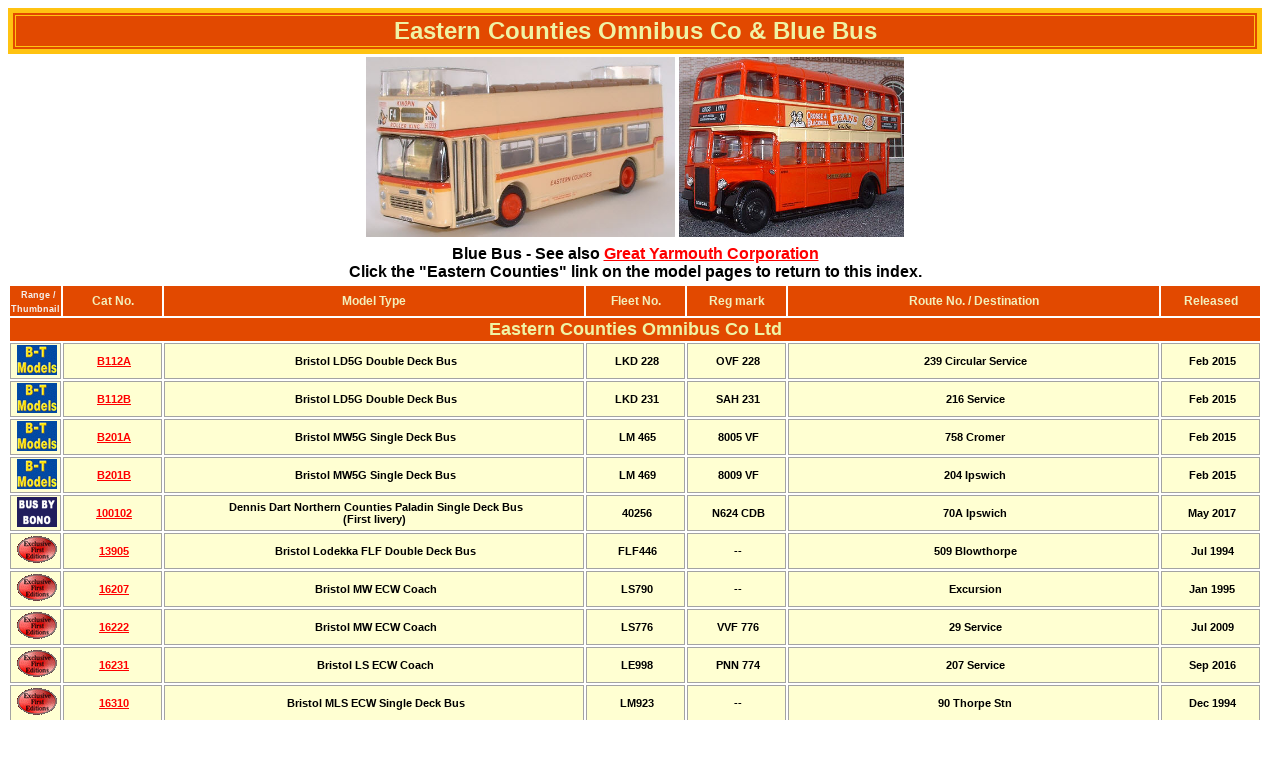

--- FILE ---
content_type: text/html
request_url: http://modelbuszone.co.uk/efe/operators/eastcountidx.html
body_size: 4845
content:
<!DOCTYPE html PUBLIC "-//W3C//DTD HTML 3.1 Transitional//EN">
<html>
<!-- Releases to 27-02-13 -->
<head>
<link rel=stylesheet href="fleet_focus_styles.css" type="text/css">
<title>Model Bus Zone - Eastern Counties, Cambus & Blue Bus Models</title>
<meta name="author" content="K. Ellis">
<meta name="copyright" content="Copyright 2006 K. Ellis">
<meta name="keywords" content="Exclusive First Editions,OOC,Britbus,modelbus zone,CMNL,ooczone,OOC Zone,EFE Zone,efezone,Creative Master Northcord,model buses,model buses,Eastern Counties,Cambus,Viscount,Viscount Bus & Coach,First Eastern Counties,Blue Bus,First Blue Bus,EFE,bus,diecast model,die cast">
<meta name="description" content="Eastern Counties & Blue Bus Model Index">
<meta name="generator" content="HTML Builder XP Ver.6">
<script type="text/javascript" src="../model_thumb.js"></script>
</head>
<body class=main_page>
<table border="5" width="100%" height="40" bgcolor="#E24900" bordercolor="#FFC311">
<tr>
<td align="center">
<font color="#EFF3A5" face="arial" size="5"><b>Eastern Counties Omnibus Co &amp; Blue Bus</b></font>
</td>
</tr>
</table>

<table border="0" width="100%" height="180" cellspacing="2">
<tr>
<td align="center" width="100%" height="180"><img  height="180" src="../dd/185/img/18502f.jpg" alt="EFE 18502 - Open Top Bristol VRT Series 2"> <img  height="180" src="../../ooc/dd/408/img/97839f.jpg" alt="OOC 97839 - Leyland Titan PD1 ECW"></td>
</tr>
<tr>
<td align="center"><font size="3" face="arial"><b>Blue Bus - See also <a href="yarmouthidx.html">Great Yarmouth Corporation</a><br>Click the &quot;Eastern Counties&quot; link on the model pages to return to this index.</b></font></td>
</tr>
</table>

<table class="releases">
<tr bgcolor="#E24900">
<td width="40"><font style="color:#F3EFEB; font-size:7pt;"><b>&nbsp;&nbsp;Range / Thumbnail</b></font></td>
<td width="8%"><font color="#F3EFBB"><b>Cat No.</b></font></td>
<td width="#"><font color="#F3EFBB"><b>Model Type</b></font></td>
<td width="8%"><font color="#F3EFBB"><b>Fleet No.</b></font></td>
<td width="8%"><font color="#F3EFBB"><b>Reg mark</b></font></td>
<td width="30%"><font color="#F3EFBB"><b>Route No. / Destination</b></font></td>
<td width="8%"><font color="#F3EFBB"><b>Released</b></font></td>
</tr>

<tr bgcolor="#E24900">
<td colspan="7" align="center"><font size="+1" face="arial" color="#EFF3A5"><b><a name="ec">Eastern Counties Omnibus Co Ltd</b></font></td>
</tr>
<tr>
<td id=model_link_c onmouseover=doTooltip(event,"../../britbus/base_toys/thumb/b112a") onmouseout= hideTip()><img src="img/b-tlogo.gif"></td>
<td id=model_link_c><a href="../../britbus/base_toys/b112a.htm">B112A</a></td>
<td id=model_link_c>Bristol LD5G Double Deck Bus</td>
<td id=model_link_c>LKD 228</td>
<td id=model_link_c>OVF 228</td>
<td id=model_link_c>239 Circular Service</td>
<td id=model_link_c>Feb 2015</td>
</tr>
<tr>
<td id=model_link_c onmouseover=doTooltip(event,"../../britbus/base_toys/thumb/b112b") onmouseout= hideTip()><img src="img/b-tlogo.gif"></td>
<td id=model_link_c><a href="../../britbus/base_toys/b112b.htm">B112B</a></td>
<td id=model_link_c>Bristol LD5G Double Deck Bus</td>
<td id=model_link_c>LKD 231</td>
<td id=model_link_c>SAH 231</td>
<td id=model_link_c>216 Service</td>
<td id=model_link_c>Feb 2015</td>
</tr>
<tr>
<td id=model_link_c onmouseover=doTooltip(event,"../../britbus/base_toys/thumb/b201a") onmouseout= hideTip()><img src="img/b-tlogo.gif"></td>
<td id=model_link_c><a href="../../britbus/base_toys/b201a.htm">B201A</a></td>
<td id=model_link_c>Bristol MW5G Single Deck Bus</td>
<td id=model_link_c>LM 465</td>
<td id=model_link_c>8005 VF</td>
<td id=model_link_c>758 Cromer</td>
<td id=model_link_c>Feb 2015</td>
</tr>
<tr>
<td id=model_link_c onmouseover=doTooltip(event,"../../britbus/base_toys/thumb/b201b") onmouseout= hideTip()><img src="img/b-tlogo.gif"></td>
<td id=model_link_c><a href="../../britbus/base_toys/b201b.htm">B201B</a></td>
<td id=model_link_c>Bristol MW5G Single Deck Bus</td>
<td id=model_link_c>LM 469</td>
<td id=model_link_c>8009 VF</td>
<td id=model_link_c>204 Ipswich</td>
<td id=model_link_c>Feb 2015</td>
</tr>
<tr>
<td id=model_link_c onmouseover=doTooltip(event,"../../resin/network_shuttle/thumb/100102_1") onmouseout= hideTip()><img src="img/bonologo.gif"></td>
<td id=model_link_c><a href="../../resin/network_shuttle/bono100102.htm">100102</a></td>
<td id=model_link_c>Dennis Dart Northern Counties Paladin Single Deck Bus<br>(First livery)</td>
<td id=model_link_c>40256</td>
<td id=model_link_c>N624 CDB</td>
<td id=model_link_c>70A Ipswich</td>
<td id=model_link_c>May 2017</td>
</tr>
<tr>
<td id=model_link_c onmouseover=doTooltip(event,"../dd/139/thumb/13905") onmouseout= hideTip()><img src="img/efelogo.gif"></td>
<td id=model_link_c><a href="../dd/139/13905.html">13905</a></td>
<td id=model_link_c>Bristol Lodekka FLF Double Deck Bus</td>
<td id=model_link_c>FLF446</td>
<td id=model_link_c>--</td>
<td id=model_link_c>509 Blowthorpe</td>
<td id=model_link_c>Jul 1994</td>
</tr>

<tr>
<td id=model_link_c onmouseover=doTooltip(event,"../sd/162/thumb/16207") onmouseout= hideTip()><img src="img/efelogo.gif"></td>
<td id=model_link_c><a href="../sd/162/16207.html">16207</a></td>
<td id=model_link_c>Bristol MW ECW Coach</td>
<td id=model_link_c>LS790</td>
<td id=model_link_c>--</td>
<td id=model_link_c>Excursion</td>
<td id=model_link_c>Jan 1995</td>
</tr>

<tr>
<td id=model_link_c onmouseover=doTooltip(event,"../sd/162/thumb/16222") onmouseout= hideTip()><img src="img/efelogo.gif"></td>
<td id=model_link_c><a href="../sd/162/16222.html">16222</a></td>
<td id=model_link_c>Bristol MW ECW Coach</td>
<td id=model_link_c>LS776</td>
<td id=model_link_c>VVF 776</td>
<td id=model_link_c>29 Service</td>
<td id=model_link_c>Jul 2009</td>
</tr>

<tr>
<td id=model_link_c onmouseover=doTooltip(event,"../sd/162/thumb/16231") onmouseout= hideTip()><img src="img/efelogo.gif"></td>
<td id=model_link_c><a href="../sd/162/16231.html">16231</a></td>
<td id=model_link_c>Bristol LS ECW Coach</td>
<td id=model_link_c>LE998</td>
<td id=model_link_c>PNN 774</td>
<td id=model_link_c>207 Service</td>
<td id=model_link_c>Sep 2016</td>
</tr>

<tr>
<td id=model_link_c onmouseover=doTooltip(event,"../sd/163/thumb/16310") onmouseout= hideTip()><img src="img/efelogo.gif"></td>
<td id=model_link_c><a href="../sd/163/16310.html">16310</a></td>
<td id=model_link_c>Bristol MLS ECW Single Deck Bus</td>
<td id=model_link_c>LM923</td>
<td id=model_link_c>--</td>
<td id=model_link_c>90 Thorpe Stn</td>
<td id=model_link_c>Dec 1994</td>
</tr>
<tr>
<td id=model_link_c onmouseover=doTooltip(event,"../sd/162/thumb/16231") onmouseout= hideTip()><img src="img/efelogo.gif"></td>
<td id=model_link_c><a href="../sd/162/16231.html">16231</a></td>
<td id=model_link_c>Bristol LS ECW Coach</td>
<td id=model_link_c>LE998</td>
<td id=model_link_c>PNN 774</td>
<td id=model_link_c>207 Service</td>
<td id=model_link_c>Sep 2016</td>
</tr>
<tr>
<td id=model_link_c onmouseover=doTooltip(event,"../dd/185/thumb/18502") onmouseout= hideTip()><img src="img/efelogo.gif"></td>
<td id=model_link_c><a href="../dd/185/18502.html">18502</a></td>
<td id=model_link_c>Open Top Bristol VRT Series II Double Deck Bus</td>
<td id=model_link_c>OT353</td>
<td id=model_link_c>JNG 50N</td>
<td id=model_link_c>F4 Felixstow Bawosey Ferry</td>
<td id=model_link_c>Sep 1998</td>
</tr>

<tr>
<td id=model_link_c onmouseover=doTooltip(event,"../sd/201/thumb/20105") onmouseout= hideTip()><img src="img/efelogo.gif"></td>
<td id=model_link_c><a href="../sd/201/20105.html">20105</a></td>
<td id=model_link_c>Bedford OB Duple Vista Coach</td>
<td id=model_link_c>BS951</td>
<td id=model_link_c>KAH 951</td>
<td id=model_link_c>Excursion</td>
<td id=model_link_c>Nov 1995</td>
</tr>

<tr>
<td id=model_link_c onmouseover=doTooltip(event,"../dd/185/thumb/20408") onmouseout= hideTip()><img src="img/efelogo.gif"></td>
<td id=model_link_c><a href="../dd/185/20408.html">20408</a></td>
<td id=model_link_c>Bristol VRT Series III Double Deck Bus</td>
<td id=model_link_c>VR294</td>
<td id=model_link_c>VEX 294X</td>
<td id=model_link_c>X74 Lowestoft Limited Stop</td>
<td id=model_link_c>Nov 1996</td>
</tr>
<tr>
<td id=model_link_c onmouseover=doTooltip(event,"../dd/185/thumb/20450") onmouseout= hideTip()><img src="img/efelogo.gif"></td>
<td id=model_link_c><a href="../dd/185/20450.html">20450</a></td>
<td id=model_link_c>Bristol VRT Series III Double Deck Bus</td>
<td id=model_link_c>262</td>
<td id=model_link_c>RAH 262W</td>
<td id=model_link_c>726 Hemsby Beach</td>
<td id=model_link_c>Dec 2010</td>
</tr>
<tr>
<td id=model_link_c onmouseover=doTooltip(event,"../dd/185/thumb/20457") onmouseout= hideTip()><img src="img/efelogo.gif"></td>
<td id=model_link_c><a href="../dd/185/20457.html">20457</a></td>
<td id=model_link_c>Bristol VRT Series III Double Deck Bus</td>
<td id=model_link_c>219</td>
<td id=model_link_c>BVG 219T</td>
<td id=model_link_c>604 Martham</td>
<td id=model_link_c>Apr 2016</td>
</tr>
<tr>
<td id=model_link_c onmouseover=doTooltip(event,"../sd/248/thumb/24809") onmouseout= hideTip()><img src="img/efelogo.gif"></td>
<td id=model_link_c><a href="../sd/248/24809.html">24809</a></td>
<td id=model_link_c>Mercedes Benz 609D Reebur Minibus</td>
<td id=model_link_c>875</td>
<td id=model_link_c>H354 LJN</td>
<td id=model_link_c>25 University via Unthank Road</td>
<td id=model_link_c>Apr 2000</td>
</tr>

<tr>
<td id=model_link_c onmouseover=doTooltip(event,"../sd/248/thumb/24814") onmouseout= hideTip()><img src="img/efelogo.gif"></td>
<td id=model_link_c><a href="../sd/248/24814.html">24814</a></td>
<td id=model_link_c>Mercedes Benz 609D Reebur Minibus</td>
<td id=model_link_c>900</td>
<td id=model_link_c>J615 UTW</td>
<td id=model_link_c>607 Belton via James Paget Hospital</td>
<td id=model_link_c>Dec 2004</td>
</tr>

<tr>
<td id=model_link_c onmouseover=doTooltip(event,"../sd/275/thumb/27503") onmouseout= hideTip()><img src="img/efelogo.gif"></td>
<td id=model_link_c><a href="../sd/275/27503.html">27503</a></td>
<td id=model_link_c>Scania L113CRL Wright Access Single Deck Bus</td>
<td id=model_link_c>551</td>
<td id=model_link_c>R551 CNG</td>
<td id=model_link_c>506 Postwick Park &amp; Ride</td>
<td id=model_link_c>Feb 2001</td>
</tr>

<tr>
<td id=model_link_c onmouseover=doTooltip(event,"../sd/275/thumb/27506") onmouseout= hideTip()><img src="img/efelogo.gif"></td>
<td id=model_link_c><a href="../sd/275/27506.html">27506</a></td>
<td id=model_link_c>Scania L113CRL Wright Access Single Deck Bus</td>
<td id=model_link_c>--</td>
<td id=model_link_c>P549 RNG</td>
<td id=model_link_c>X88 Ipswich Express, Stowmarket, Town Centre</td>
<td id=model_link_c>Sep 2007</td>
</tr>

<tr>
<td id=model_link_c onmouseover=doTooltip(event,"../sd/275/thumb/27507") onmouseout= hideTip()><img src="img/efelogo.gif"></td>
<td id=model_link_c><a href="../sd/275/27507.html">27507</a></td>
<td id=model_link_c>Scania L113CRL Wright Access Single Deck Bus</td>
<td id=model_link_c>552</td>
<td id=model_link_c>R552 CNG</td>
<td id=model_link_c>204 Gorleston Beach</td>
<td id=model_link_c>Nov 2013</td>
</tr>

<tr>
<td id=model_link_c onmouseover=doTooltip(event,"../sd/250/thumb/29405") onmouseout= hideTip()><img src="img/efelogo.gif"></td>
<td id=model_link_c><a href="../sd/250/29405.html">29405</a></td>
<td id=model_link_c>Bristol RELH6G ECW Dual Purpose Single Deck Bus</td>
<td id=model_link_c>RLE742</td>
<td id=model_link_c>GCL 344N</td>
<td id=model_link_c>851 Ipswich (National white Livery)</td>
<td id=model_link_c>Dec 2005</td>
</tr>

<tr>
<td id=model_link_c onmouseover=doTooltip(event,"../sd/157/thumb/29505") onmouseout= hideTip()><img src="img/efelogo.gif"></td>
<td id=model_link_c><a href="../sd/157/29505.html">29505</a></td>
<td id=model_link_c>Plaxton Panorama Elite Coach</td>
<td id=model_link_c>RE858</td>
<td id=model_link_c>CAH 858K</td>
<td id=model_link_c>G Norwich</td>
<td id=model_link_c>Mar 2008</td>
</tr>

<tr>
<td id=model_link_c onmouseover=doTooltip(event,"../sd/157/thumb/29509") onmouseout= hideTip()><img src="img/efelogo.gif"></td>
<td id=model_link_c><a href="../sd/157/29505.html">29509</a></td>
<td id=model_link_c>Plaxton Panorama Elite Coach</td>
<td id=model_link_c>RE860</td>
<td id=model_link_c>CAH 860K</td>
<td id=model_link_c>E London</td>
<td id=model_link_c>Aug 2013</td>
</tr>

<tr>
<td id=model_link_c onmouseover=doTooltip(event,"../dd/293/thumb/29613") onmouseout= hideTip()><img src="img/efelogo.gif"></td>
<td id=model_link_c><a href="../dd/293/29613.html">29613</a></td>
<td id=model_link_c>Leyland Olympian Double Deck Bus</td>
<td id=model_link_c>111</td>
<td id=model_link_c>H103 KVX</td>
<td id=model_link_c>17 Sprowston</td>
<td id=model_link_c>Jan 2007</td>
</tr>

<tr>
<td id=model_link_c onmouseover=doTooltip(event,"../dd/255/thumb/31905") onmouseout= hideTip()><img src="img/efelogo.gif"></td>
<td id=model_link_c><a href="../dd/255/31905.html">31905</a></td>
<td id=model_link_c>Long AEC Routemaster RML Double Deck Bus<br>(Great Yarmouth Transport livery)</td>
<td id=model_link_c>RML2717</td>
<td id=model_link_c>JJD 717D</td>
<td id=model_link_c>3 Great Yarmouth</td>
<td id=model_link_c>Dec 2007</td>
</tr>

<tr>
<td id=model_link_c onmouseover=doTooltip(event,"../sd/322/thumb/32302") onmouseout= hideTip()><img src="img/efelogo.gif"></td>
<td id=model_link_c><a href="../sd/322/32302.html">32302</a></td>
<td id=model_link_c>Bristol RELH Coach</td>
<td id=model_link_c>RE880</td>
<td id=model_link_c>GNG 92C</td>
<td id=model_link_c>E Norwich</td>
<td id=model_link_c>Feb 2007</td>
</tr>
<tr>
<td id=model_link_c onmouseover=doTooltip(event,"../sd/322/thumb/32307") onmouseout= hideTip()><img src="img/efelogo.gif"></td>
<td id=model_link_c><a href="../sd/322/32307.html">32307</a></td>
<td id=model_link_c>Bristol RELH Coach</td>
<td id=model_link_c>RE884</td>
<td id=model_link_c>GPW 884D</td>
<td id=model_link_c>N Yarmouth</td>
<td id=model_link_c>Apr 2013</td>
</tr>
<tr>
<td id=model_link_c onmouseover=doTooltip(event,"../dd/185/thumb/38108") onmouseout= hideTip()><img src="img/efelogo.gif"></td>
<td id=model_link_c><a href="../dd/185/38108.html">38108</a></td>
<td id=model_link_c>Bristol VRT Mk I Double Deck Bus</td>
<td id=model_link_c>VR408</td>
<td id=model_link_c>HAL 104K</td>
<td id=model_link_c>118 Cambridge</td>
<td id=model_link_c>Jun 2013</td>
</tr>
<tr>
<td id=model_link_c onmouseover=doTooltip(event,"../sd/225/thumb/38702") onmouseout= hideTip()><img src="img/efelogo.gif"></td>
<td id=model_link_c><a href="../sd/225/38702.html">38702</a></td>
<td id=model_link_c>Alexander Y Type Single Deck Bus</td>
<td id=model_link_c>1811</td>
<td id=model_link_c>DLS 355V</td>
<td id=model_link_c>200 Huddersfield</td>
<td id=model_link_c>Feb 2014</td>
</tr>

<tr>
<td id=model_link_c onmouseover=doTooltip(event,"../../ooc/dd/408/thumb/97839") onmouseout= hideTip()><img src="img/ooclogo.gif"></td>
<td id=model_link_c><a href="../../ooc/dd/408/97839.htm">97839</a></td>
<td id=model_link_c>Leyland PD1A ECW double Deck Bus</td>
<td id=model_link_c>AP348</td>
<td id=model_link_c>GPW 348</td>
<td id=model_link_c>37 Kings Lynn</td>
<td id=model_link_c>May 1995</td>
</tr>

<tr>
<td id=model_link_c onmouseover=doTooltip(event,"../../ooc/sd/405/thumb/97868") onmouseout= hideTip()><img src="img/ooclogo.gif"></td>
<td id=model_link_c><a href="../../ooc/sd/405/97868.htm">97868</a></td>
<td id=model_link_c>Bristol L5G ECW single Deck Bus</td>
<td id=model_link_c>LE697</td>
<td id=model_link_c>KNG 697</td>
<td id=model_link_c>Cambridge</td>
<td id=model_link_c>May 1995</td>
</tr>

<tr>
<td id=model_link_c onmouseover=doTooltip(event,"../../ooc/sd/om461/thumb/om46103-1") onmouseout= hideTip()><img src="img/ooclogo.gif"></td>
<td id=model_link_c><a href="../../ooc/sd/om461/om46103-1.htm">OM46103/1</a></td>
<td id=model_link_c>Plaxton Paragon Coach</td>
<td id=model_link_c>20500</td>
<td id=model_link_c>AO02 RCX</td>
<td id=model_link_c>X1 Peterborough Via Kings Lynn</td>
<td id=model_link_c>Sep 2007</td>
</tr>

<tr>
<td id=model_link_c onmouseover=doTooltip(event,"../../ooc/sd/om461/thumb/om46103-2") onmouseout= hideTip()><img src="img/ooclogo.gif"></td>
<td id=model_link_c><a href="../../ooc/sd/om461/om46103-2.htm">OM46103/2</a></td>
<td id=model_link_c>Plaxton Paragon Coach</td>
<td id=model_link_c>20500</td>
<td id=model_link_c>AO02 RCX</td>
<td id=model_link_c>X1 Lowestoft Via Norwich</td>
<td id=model_link_c>Sep 2007</td>
</tr>
<tr>
<td id=model_link_c onmouseover=doTooltip(event,"../../oxford/thumb/76mw6003") onmouseout= hideTip()><img src="img/oxfordlogo.gif"></td>
<td id=model_link_c><a href="../../oxford/76mw6/76mw6003.htm">76MW6003</a></td>
<td id=model_link_c>Bristol MW6 ECW Coach<br>(National white livery)</td>
<td id=model_link_c>LS804</td>
<td id=model_link_c>3804 PW</td>
<td id=model_link_c>499 Ely</td>
<td id=model_link_c>Oct 2017</td>
</tr>

<!--tr bgcolor="#3B36FC">
<td colspan="7" align="center"><font size="+1" face="arial" color="#D2F4F4"><b><a name="ambass">Ambassador Travel Ltd</b></font></td>
</tr-->

<tr bgcolor="#3B36FC">
<td colspan="7" align="center"><font size="+1" face="arial" color="#D2F4F4"><b><a name="cambus">Cambus Ltd</b></font></td>
</tr>
<tr>
<td id=model_link_c onmouseover=doTooltip(event,"../dd/139/thumb/13909") onmouseout= hideTip()><img src="img/efelogo.gif"></td>
<td id=model_link_c><a href="../dd/139/13909.html">13909</a></td>
<td id=model_link_c>Bristol Lodekka FLF Double Deck Bus</td>
<td id=model_link_c>62</td>
<td id=model_link_c>JPW 459D</td>
<td id=model_link_c>53 Werrington</td>
<td id=model_link_c>Nov 1995</td>
</tr>
<tr>
<td id=model_link_c onmouseover=doTooltip(event,"../dd/139/thumb/13909dl") onmouseout= hideTip()><img src="img/efelogo.gif"></td>
<td id=model_link_c><a href="../dd/139/13909dl.html">13909DL</a></td>
<td id=model_link_c>Bristol Lodekka FLF Double Deck Bus</td>
<td id=model_link_c>62</td>
<td id=model_link_c>JPW 459D</td>
<td id=model_link_c>186 New Hospital</td>
<td id=model_link_c>Dec 1996</td>
</tr>
<tr>
<td id=model_link_c onmouseover=doTooltip(event,"../dd/185/thumb/20406") onmouseout= hideTip()><img src="img/efelogo.gif"></td>
<td id=model_link_c><a href="../dd/185/20406.html">20406</a></td>
<td id=model_link_c>Bristol VRT Series III Double Deck Bus<br>(Cool Dinners Advert)</td>
<td id=model_link_c>738</td>
<td id=model_link_c>RAH 260W</td>
<td id=model_link_c>103 Duxford</td>
<td id=model_link_c>Sep 1996</td>
</tr>
<tr>
<td id=model_link_c onmouseover=doTooltip(event,"../dd/185/thumb/20406sb") onmouseout= hideTip()><img src="img/efelogo.gif"></td>
<td id=model_link_c><a href="../dd/185/20406sb.html">20406SB</a></td>
<td id=model_link_c>Bristol VRT Series III Double Deck Bus<br>(Showbus Rally 1996 Advert)</td>
<td id=model_link_c>738</td>
<td id=model_link_c>RAH 260W</td>
<td id=model_link_c>103 Duxford</td>
<td id=model_link_c>Sep 1996</td>
</tr>

<tr>
<td id=model_link_c onmouseover=doTooltip(event,"../sd/250/thumb/29409") onmouseout= hideTip()><img src="img/efelogo.gif"></td>
<td id=model_link_c><a href="../sd/250/29409.html">29409</a></td>
<td id=model_link_c>Bristol RELH Dual Purpose Bus<br>(National Express white livery)</td>
<td id=model_link_c>153</td>
<td id=model_link_c>GCL 344N</td>
<td id=model_link_c>799 Cambridge</td>
<td id=model_link_c>Jun 2011</td>
</tr>

<tr bgcolor="#FBE343">
<td colspan="7" align="center"><font size="+1" face="arial" color="#082F80"><b><a name="viscount">Viscount Bus & Coach Co Ltd</b></font></td>
</tr>
<tr>
<td id=model_link_c onmouseover=doTooltip(event,"../dd/185/thumb/20418") onmouseout= hideTip()><img src="img/efelogo.gif"></td>
<td id=model_link_c><a href="../dd/185/20418.html">20418</a></td>
<td id=model_link_c>Bristol VRT Series III Double Deck Bus<br>(Wallace Arnold livery)</td>
<td id=model_link_c>--</td>
<td id=model_link_c>HAH 237V</td>
<td id=model_link_c>7 Wellend</td>
<td id=model_link_c>Jan 1999</td>
</tr>

<tr bgcolor="#0357BD">
<td align="center" colspan="7"><font color="#DBF0F5" face="arial" size="+1"><b>Blue Bus Division</b></font></td>
</tr>
<tr>
<td id=model_link_c colspan="7"><font color="black" face="arial" size="-1"><b>Formerly <a href="yarmouthidx.html">Great Yarmouth Corporation</a></b></font></td>
</tr>
<tr>
<td id=model_link_c onmouseover=doTooltip(event,"../sd/153/thumb/17401") onmouseout= hideTip()><img src="img/efelogo.gif"></td>
<td id=model_link_c><a href="../sd/153/17401.html">17401</a></td>
<td id=model_link_c>Long Single Door Leyland National Mk II Single Deck Bus</td>
<td id=model_link_c>615</td>
<td id=model_link_c>PEX 615W</td>
<td id=model_link_c>726 Great Yarmouth</td>
<td id=model_link_c>Sep 1998</td>
</tr>

<tr>
<td id=model_link_c onmouseover=doTooltip(event,"../dd/185/thumb/20415") onmouseout= hideTip()><img src="img/efelogo.gif"></td>
<td id=model_link_c><a href="../dd/185/20415.html">20415</a></td>
<td id=model_link_c>Bristol VRT Series III Double Deck Bus (no adverts)</td>
<td id=model_link_c>320</td>
<td id=model_link_c>CVF 31T</td>
<td id=model_link_c>604 Great Yarmouth</td>
<td id=model_link_c>Sep 1998</td>
</tr>

<tr>
<td id=model_link_c onmouseover=doTooltip(event,"../dd/185/thumb/20415sb") onmouseout= hideTip()><img src="img/efelogo.gif"></td>
<td id=model_link_c><a href="../dd/185/20415sb.html">20415SB</a></td>
<td id=model_link_c>Bristol VRT Series III Double Deck Bus (Showbus 1998 adverts)</td>
<td id=model_link_c>320</td>
<td id=model_link_c>CVF 31T</td>
<td id=model_link_c>604 Great Yarmouth</td>
<td id=model_link_c>Sep 1998</td>
</tr>

<tr>
<td id=model_link_c onmouseover=doTooltip(event,"../sd/206/thumb/20623") onmouseout= hideTip()><img src="img/efelogo.gif"></td>
<td id=model_link_c><a href="../sd/206/20623.html">20623DR</a></td>
<td id=model_link_c>Dennis Dart Plaxton Pointer</td>
<td id=model_link_c>412</td>
<td id=model_link_c>M923 TEV</td>
<td id=model_link_c>8 James Pagent Hospital</td>
<td id=model_link_c>Dec 1998</td>
</tr>

<tr>
<td id=model_link_c onmouseover=doTooltip(event,"../sd/206/thumb/20623dl") onmouseout= hideTip()><img src="img/efelogo.gif"></td>
<td id=model_link_c><a href="../sd/206/20623dl.html">20623DL</a></td>
<td id=model_link_c>Dennis Dart Plaxton Pointer</td>
<td id=model_link_c>412</td>
<td id=model_link_c>M923 TEV</td>
<td id=model_link_c>6 Bradwell</td>
<td id=model_link_c>Oct 1999</td>
</tr>
</table>
<table border="0" width="100%" cellspacing="2">
<tr><td colspan="5" align="center"><font id=date>
<SCRIPT LANGUAGE="JavaScript">
<!--
function initArray()
{
  this.length = initArray.arguments.length
  for (var i = 0; i < this.length; i++)
  this[i+1] = initArray.arguments[i]
}
var DOWArray = new initArray("Sunday","Monday","Tuesday","Wednesday","Thursday","Friday","Saturday");
var MOYArray = new initArray("January","February","March","April","May","June","July","August","September","October","November","December");
var LastModDate = new Date(document.lastModified);
var year = (LastModDate.getYear());
if (year < 2000) year = 1900 + year;
document.write("Last Updated on ");
// Enable next line to add day of week
//document.write(DOWArray[LastModDate.getDay()+1]," ");
document.write(LastModDate.getDate()," ");
document.write(MOYArray[(LastModDate.getMonth()+1)]," ");
document.write(year);
-->
</SCRIPT></font>
</td></tr>
</table>
<table class="default_table">
<tr>
<td class="prev">&nbsp;</td>
<td class="bot_idx_link"><a href="fleetidx.html">Fleet Focus Index</a></td>
<td class="next">&nbsp;</td>
</tr>
</table>
</body>
</html>

--- FILE ---
content_type: text/css
request_url: http://modelbuszone.co.uk/efe/operators/fleet_focus_styles.css
body_size: 2142
content:
/* Style Sheet for Fleet Focus Pages (white backbground) Ver:1.1 20-04-13 */
.main_page {
	background-color : 	White;
	color : Black;
	width : 98%;
	border : 0;
	text-align: center;
	overflow-x: hidden;
}

.releases{
	background-color : White;
	color : Black;
	font-family : Arial, Helvetica, sans-serif;
	font-size : 9pt;
	width : 100%;
	font-weight : bold;
	text-align : center;
	border : none White;
}

#model_link{
	background-color : #FFFFD2;
	color : Black;
	border : 1px solid #A3A3A3;
	text-align : left;
	font-family : Arial, Helvetica, sans-serif;
	font-weight : bold;
	text-indent : 3px;
	font-size : 8pt;
}

#model_link_c{
	background-color : #FFFFD2;
	color : Black;
	border : 1px solid #A3A3A3;
	text-align : center;
	font-family : Arial, Helvetica, sans-serif;
	font-weight : bold;
	text-indent : 3px;
	font-size : 8pt;
}

#date{
	background-color: White;
	color: blue;
	text-align : center;
	font-family : Arial, Helvetica, sans-serif;
	font-weight : bold;
	font-size : 9pt;
	}
	
#text{
	background-color: White;
	color: black;
	text-align : center;
	font-family : Arial, Helvetica, sans-serif;
	font-weight : bold;
	font-size : 9pt;
	}
	
#op_subhead{
	background-color: White;
	color: red;
	text-align : left;
	font-family : Arial, Helvetica, sans-serif;
	font-weight : bold;
	font-size : 14pt;
	}
	
.default_table {
	color : Black;
	background-color :  White;
	width : 100%;
}	

.bot_idx_link{
	width : 70%;
	text-align : center;
	font-family : Arial, Helvetica, sans-serif;
	font-size : 11pt;
	font-style : normal;
	background-color :   White;
	color : Navy;
	font-weight : bold;
}

.next{
	background-color :   White;
	color : Navy;
	text-align : right;
	font-size : 11pt;
	font-style : bold;
	font-family : Arial, Helvetica, sans-serif;
	width : 15%;
	border : 0;
}

.prev{
	background-color : White;
	color : Navy;
	text-align : left;
	font-size : 11pt;
	font-style : bold;
	font-family : Arial, Helvetica, sans-serif;
	width : 15%;
	border : 0;
}

A:LINK{
	color : Red;
}

A:VISITED {
	color : Green;
}


--- FILE ---
content_type: application/x-javascript
request_url: http://modelbuszone.co.uk/efe/model_thumb.js
body_size: 7934
content:
/***********************************************
* Image w/ description tooltip- By Dynamic Web Coding (www.dyn-web.com)
* Copyright 2002-2007 by Sharon Paine this version modified by K Ellis
* Visit Dynamic Drive at http://www.dynamicdrive.com/ for full source code
***********************************************/

/* IMPORTANT: Put script after tooltip div or
put tooltip div just before /BODY tag. */

var dom = (document.getElementById) ? true : false;
var ns5 = ((navigator.userAgent.indexOf("Gecko")>-1) && dom) ? true: false;
var ie5 = ((navigator.userAgent.indexOf("MSIE")>-1) && dom) ? true : false;
var ns4 = (document.layers && !dom) ? true : false;
var ie4 = (document.all && !dom) ? true : false;
var nodyn = (!ns5 && !ns4 && !ie4 && !ie5) ? true : false;

// resize fix for ns4
var origWidth, origHeight;
if (ns4) {
origWidth = window.innerWidth; origHeight = window.innerHeight;
window.onresize = function() { if (window.innerWidth != origWidth || window.innerHeight != origHeight) history.go(0); }
}

// avoid error of passing event object in older browsers
if (nodyn) { event = "nope" }

/////////////////////// CUSTOMIZE HERE ////////////////////
// settings for tooltip
// Do you want tip to move when mouse moves over link?
var tipFollowMouse= true;
// Be sure to set tipWidth wide enough for widest image
var tipWidth= 254;
var offX= 50; // how far from mouse to show tip
var offY= -130;
var tipFontFamily= "Verdana, arial, helvetica, sans-serif";
var tipFontSize= "8pt";
// set default text color and background color for tooltip here
// individual tooltips can have their own (set in messages arrays)
// but don't have to
var tipFontColor= "red";
var tipBgColor= "#000000";
var tipBorderColor= "red";
var tipBorderWidth= 6;
var tipBorderStyle= "ridge";
var tipPadding= 0;

// tooltip content goes here (image, description, optional bgColor, optional textcolor)
var messages = new Array();
// multi-dimensional arrays containing:
// image and text for tooltip
// optional: bgColor and color to be sent to tooltip
messages[0] = new Array('pic link','description',"#FFFFFF");


//////////////////// END OF CUSTOMIZATION AREA ///////////////////

// to layout image and text, 2-row table, image centered in top cell
// these go in var tip in doTooltip function
// startStr goes before image, midStr goes between image and text
var startStr = '<table bgcolor="#FFE1E1" cellpadding="0" cellspacing="0" width="' + tipWidth + '">';
var picStr = '<tr><td align="center" width="100%"><img src="';
var midStr = '.jpg" width="250" border="0">';
var endStr = '</td></tr></table>';
picname = '';

////////////////////////////////////////////////////////////
// initTip - initialization for tooltip.
// Global variables for tooltip.
// Set styles for all but ns4.
// Set up mousemove capture if tipFollowMouse set true.
////////////////////////////////////////////////////////////
var tooltip, tipcss;
function initTip() {
if (nodyn) return;
tooltip = (ns4)? document.tipDiv.document: (ie4)? document.all['tipDiv']: (ie5||ns5)? document.getElementById('tipDiv'): null;
tipcss = (ns4)? document.tipDiv: tooltip.style;
if (ie4||ie5||ns5) { // ns4 would lose all this on rewrites
tipcss.width = tipWidth+"px";
tipcss.fontFamily = tipFontFamily;
tipcss.fontSize = tipFontSize;
tipcss.color = tipFontColor;
tipcss.backgroundColor = tipBgColor;
tipcss.borderColor = tipBorderColor;
tipcss.borderWidth = tipBorderWidth+"px";
tipcss.padding = tipPadding+"px";
tipcss.borderStyle = tipBorderStyle;
}
if (tooltip&&tipFollowMouse) {
if (ns4) document.captureEvents(Event.MOUSEMOVE);
document.onmousemove = trackMouse;
}
}

window.onload = initTip;

/////////////////////////////////////////////////
// doTooltip function
// Assembles content for tooltip and writes
// it to tipDiv
/////////////////////////////////////////////////
var t1,t2; // for setTimeouts
var tipOn = false; // check if over tooltip link
function doTooltip(evt,pic) {
var num=0;
get_model_no(pic);
if (picname!="nopic") var descripStr='<tr><td align="left"><img src="http://www.modelbuszone.co.uk/efe/img/thumblogo.jpg">&nbsp;&nbsp;&nbsp;&nbsp;&nbsp;&nbsp;&nbsp;&nbsp;<font style="font-family:arial; font-weight:bold; font-size:9pt; color:red;"> Model Ref No.: <font style="text-transform:uppercase;">'+ picname +'</font></font></td></tr>'; else var descripStr=' ';
if (!tooltip) return;
if (t1) clearTimeout(t1); if (t2) clearTimeout(t2);
tipOn = true;
// set colors if included in messages array
if (messages[num][2]) var curBgColor = messages[num][2];
else curBgColor = tipBgColor;
if (messages[num][3]) var curFontColor = messages[num][3];
else curFontColor = tipFontColor;
if (ns4) {
var tip = '<table bgcolor="' + tipBorderColor + '" width="' + tipWidth + '" cellspacing="0" cellpadding="' + tipBorderWidth + '" border="0"><tr><td><table bgcolor="' + curBgColor + '" width="100%" cellspacing="0" cellpadding="' + tipPadding + '" border="0"><tr><td>'+ startStr + descripStr + picStr + pic + midStr + endStr + '</td></tr></table></td></tr></table>';
tooltip.write(tip);
tooltip.close();
} else if (ie4||ie5||ns5) {
var tip = startStr + descripStr + picStr + pic  + midStr + endStr;
tipcss.backgroundColor = curBgColor;
tooltip.innerHTML = tip;
}
if (!tipFollowMouse) positionTip(evt);
else t1=setTimeout("tipcss.visibility='visible'",100);
}

var mouseX, mouseY;
function trackMouse(evt) {
standardbody=(document.compatMode=="CSS1Compat")? document.documentElement : document.body //create reference to common "body" across doctypes
mouseX = (ns4||ns5)? evt.pageX: window.event.clientX + standardbody.scrollLeft;
mouseY = (ns4||ns5)? evt.pageY: window.event.clientY + standardbody.scrollTop;
if (tipOn) positionTip(evt);
}

/////////////////////////////////////////////////////////////
// positionTip function
// If tipFollowMouse set false, so trackMouse function
// not being used, get position of mouseover event.
// Calculations use mouseover event position,
// offset amounts and tooltip width to position
// tooltip within window.
/////////////////////////////////////////////////////////////
function positionTip(evt) {
if (!tipFollowMouse) {
standardbody=(document.compatMode=="CSS1Compat")? document.documentElement : document.body
mouseX = (ns4||ns5)? evt.pageX: window.event.clientX + standardbody.scrollLeft;
mouseY = (ns4||ns5)? evt.pageY: window.event.clientY + standardbody.scrollTop;
}
// tooltip width and height
var tpWd = (ns4)? tooltip.width: (ie4||ie5)? tooltip.clientWidth: tooltip.offsetWidth;
var tpHt = (ns4)? tooltip.height: (ie4||ie5)? tooltip.clientHeight: tooltip.offsetHeight;
// document area in view (subtract scrollbar width for ns)
var winWd = (ns4||ns5)? window.innerWidth-20+window.pageXOffset: standardbody.clientWidth+standardbody.scrollLeft;
var winHt = (ns4||ns5)? window.innerHeight-20+window.pageYOffset: standardbody.clientHeight+standardbody.scrollTop;
// check mouse position against tip and window dimensions
// and position the tooltip
if ((mouseX+offX+tpWd)>winWd)
tipcss.left = (ns4)? mouseX-(tpWd+offX): mouseX-(tpWd+offX)+"px";
else tipcss.left = (ns4)? mouseX+offX: mouseX+offX+"px";
if ((mouseY+offY+tpHt)>winHt)
tipcss.top = (ns4)? winHt-(tpHt+offY): winHt-(tpHt+offY)+"px";
else tipcss.top = (ns4)? mouseY+offY: mouseY+offY+"px";
if (!tipFollowMouse) t1=setTimeout("tipcss.visibility='visible'",100);
}

function hideTip() {
if (!tooltip) return;
t2=setTimeout("tipcss.visibility='hidden'",100);
tipOn = false;
}

function get_model_no(filename)
{
var piclen= filename.length;
var picstart=piclen;
var numlen=0;
while (filename.charAt(picstart) !="/")
{
picstart--;

}
picname=filename.substring(picstart+1,piclen);
}

document.write('<div id="tipDiv" style="position:absolute; visibility:hidden; z-index:100"></div>')
